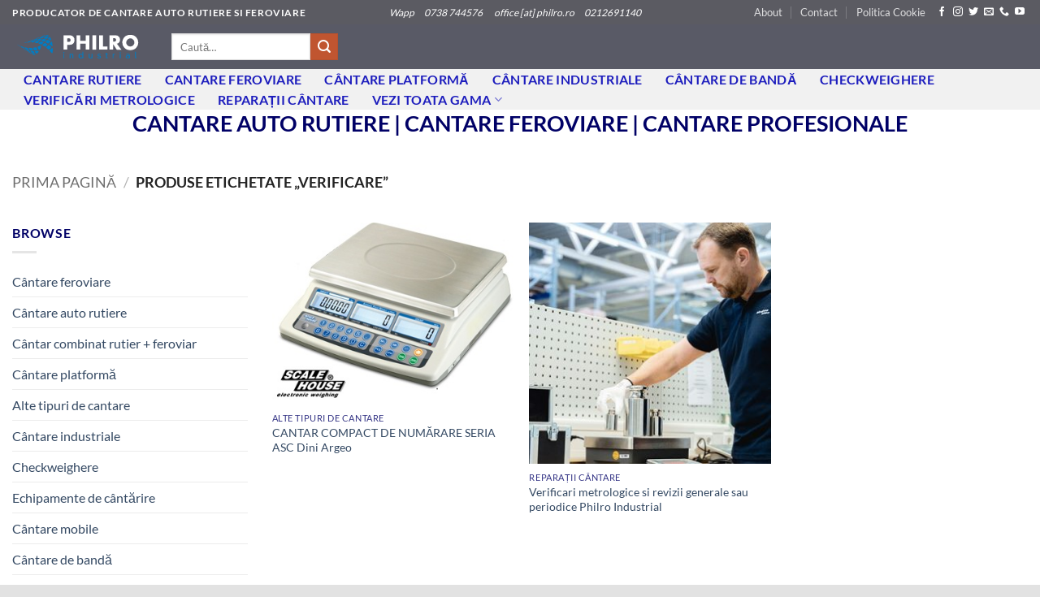

--- FILE ---
content_type: image/svg+xml
request_url: https://phl.ro/wp-content/uploads/2021/12/logo_philro.svg
body_size: 12986
content:
<svg id="Layer_1" data-name="Layer 1" xmlns="http://www.w3.org/2000/svg" viewBox="-10 -5 290 60"><defs><style>.cls-1{fill:#007dc4;}.cls-2{fill:#fff;}</style></defs><title>___philro logo bun</title><path class="cls-1" d="M42.52,48.61c-.3-.21-.45-.32-1.89-2.38-.25-.41.42-.27.56-.24,1.73.4,3.42,1,5.16,1.34,1.26.32,1.4.58,2.08,1.82a8.06,8.06,0,0,1-3.25.73l-1.54-.65a7.52,7.52,0,0,1-1.11-.62" transform="translate(-8.32 -7.11)"/><path class="cls-1" d="M40.44,47.9c.09,0,.09,0,.14,0l-.05-.09c-2-2.4-2-2.4-3-2.82-3.07-1.3-3.07-1.3-4.62-2.07-.62-.31-.72-.28-.77-.28a.33.33,0,0,0,.07.1,16.9,16.9,0,0,0,3,2.22,38,38,0,0,0,5.26,3" transform="translate(-8.32 -7.11)"/><path class="cls-1" d="M49.22,46.42C49,46.23,49,46.23,47,42.58c-.27-.58.22-.78.53-.84l.24,0a47,47,0,0,0,5.11-.37c1.31-.06,1.54.42,2.22,1.84A23.16,23.16,0,0,1,51.74,47l-1.32-.1a2.72,2.72,0,0,1-1.2-.44" transform="translate(-8.32 -7.11)"/><path class="cls-1" d="M46.47,46.17c.16-.12.17-.25.07-.47-2.17-4-2.17-4-3.43-4.11-1.46-.14-3.41-.35-4.86-.59a1.91,1.91,0,0,0-.32,0c-.17,0-.72,0-.44.51,2.12,3.27,2.12,3.27,3.32,3.63,5.25,1.34,5.45,1.21,5.67,1.07" transform="translate(-8.32 -7.11)"/><path class="cls-1" d="M37.06,43.8c.11,0,.18-.09.05-.29-2.2-3.14-2.2-3.14-3.34-3.46-1.65-.46-3.25-1.07-4.91-1.49-.38-.09-.55,0-.45.14l.06.08c2,2.38,2,2.38,3.28,3,1.58.7,4.88,2.15,5.32,2.05" transform="translate(-8.32 -7.11)"/><path class="cls-1" d="M23,37.37a21.2,21.2,0,0,1-2.15-1.59l-.09-.09,0,0a2.45,2.45,0,0,1,.52.22c1.16.59,2.48,1.27,4.44,2.12a6,6,0,0,1,1.41.85c.7.59,1.24,1.33,1.89,2l.07.1a.16.16,0,0,1-.1,0,55.5,55.5,0,0,1-4.92-2.85l-.53-.34Z" transform="translate(-8.32 -7.11)"/><path class="cls-1" d="M55.62,38.65a1.49,1.49,0,0,1-.5-.53c-.8-1.42-1.48-2.91-2.25-4.35a1,1,0,0,1,.41-1.37,1.35,1.35,0,0,1,.23-.11,49.76,49.76,0,0,0,5-2.1c1.3-.48,1.67.24,2.33,1.53a56.18,56.18,0,0,1-3,6.87l-1,.27a1.75,1.75,0,0,1-1.27-.21" transform="translate(-8.32 -7.11)"/><path class="cls-1" d="M52.84,39.39a.78.78,0,0,0,0-.78c-2.68-5.18-2.68-5.18-4-4.91-1.48.33-3.45.74-4.95,1a1.46,1.46,0,0,0-.33.08.66.66,0,0,0-.37,1,25.56,25.56,0,0,0,2.24,3.9,2.09,2.09,0,0,0,1.58.66c5.49-.39,5.59-.55,5.82-.93" transform="translate(-8.32 -7.11)"/><path class="cls-1" d="M43.09,40.1a.48.48,0,0,0,0-.59c-2.56-4.4-2.56-4.4-3.83-4.39-1.44,0-3.36.06-4.8,0a1.78,1.78,0,0,0-.32,0c-.34,0-.64.25-.36.7,2.53,3.82,2.53,3.82,3.69,4,5.27.63,5.39.5,5.61.26" transform="translate(-8.32 -7.11)"/><path class="cls-1" d="M33.72,39c.13-.1.13-.21,0-.42-2.5-3.67-2.5-3.67-3.7-3.86-1.64-.26-3.23-.74-4.89-.89-.16,0-.66,0-.33.42,2.46,3.09,2.46,3.09,3.59,3.48,5,1.5,5.14,1.39,5.32,1.27" transform="translate(-8.32 -7.11)"/><path class="cls-1" d="M24.85,36.35c.11,0,.11-.11,0-.27-2.53-3-2.53-3-3.61-3.34-1.53-.51-3-1.1-4.56-1.61-.31-.1-.38-.07-.43,0s0,.09.11.22c2.37,2.36,2.37,2.36,3.54,2.95a34,34,0,0,0,5,2.1" transform="translate(-8.32 -7.11)"/><path class="cls-1" d="M10.6,29.06c-1-.65-1.84-1.29-2.15-1.53l-.13-.11c.08,0,.11,0,.47.19,1.09.59,2.33,1.25,4.16,2.11.73.36.73.36,3.57,2.83a.44.44,0,0,1,.11.12h-.07c-.49-.18-3.35-1.92-4.59-2.72l-.11-.07Z" transform="translate(-8.32 -7.11)"/><path class="cls-1" d="M83.63,45.92c-.38-.11-.38-.11-2.49-2.54-.55-.63-1.32-1.44-1.9-2a1.24,1.24,0,0,1-.12-1.63c.07-.09.07-.09,2.17-2,.61-.56,1.4-1.34,2-1.93a1.51,1.51,0,0,1,2.24.26,89.47,89.47,0,0,1-.31,9.37l-.33.28a1.4,1.4,0,0,1-1.26.27" transform="translate(-8.32 -7.11)"/><path class="cls-1" d="M84,31.13c-.4,0-.4,0-2.88-1.91-.65-.49-1.54-1.09-2.22-1.53a1,1,0,0,1-.4-1.4c.05-.09.05-.09,1.79-2.06.5-.56,1.14-1.33,1.62-1.91a1.59,1.59,0,0,1,2-.27,60.24,60.24,0,0,1,1.36,8.59l-.05.06a1.46,1.46,0,0,1-1.19.43" transform="translate(-8.32 -7.11)"/><path class="cls-1" d="M82.07,33.42a1.19,1.19,0,0,0-.45-.87,54.6,54.6,0,0,0-4.53-3.34,1.6,1.6,0,0,0-1.69.3C74.32,30.58,72.87,32,71.76,33a1.36,1.36,0,0,0-.2.22,1,1,0,0,0,.25,1.41c1.22,1,2.83,2.33,4,3.37a1.87,1.87,0,0,0,.25.19,1.47,1.47,0,0,0,1.72-.14c4.31-4,4.31-4,4.27-4.65" transform="translate(-8.32 -7.11)"/><path class="cls-1" d="M81.76,18.47c-.39,0-.39,0-3.19-1.07-.73-.28-1.73-.6-2.48-.83-.9-.32-.71-.87-.66-1a19.13,19.13,0,0,1,1.36-1.76c.37-.47.85-1.11,1.21-1.59a2,2,0,0,1,1.59-.54,25.82,25.82,0,0,1,3.13,6.39,1.58,1.58,0,0,1-1,.37" transform="translate(-8.32 -7.11)"/><path class="cls-1" d="M80.29,20.59a1,1,0,0,0-.6-.64c-5.34-2.25-5.78-2.44-6.69-1.48s-2,2.32-2.94,3.3a1,1,0,0,0-.16.2c-.18.32-.16.8.5,1.11,1.38.64,3.2,1.53,4.55,2.23a2,2,0,0,0,.28.13,1.64,1.64,0,0,0,1.67-.37c3.54-4,3.54-4,3.4-4.49" transform="translate(-8.32 -7.11)"/><path class="cls-1" d="M74,27.63a1,1,0,0,0-.52-.7c-5.1-2.79-5.4-3-6.42-2s-2.34,2.27-3.36,3.22a1.27,1.27,0,0,0-.18.2.76.76,0,0,0,.36,1.17c1.29.74,3,1.77,4.26,2.56a1.72,1.72,0,0,0,.26.15,1.66,1.66,0,0,0,1.7-.25c4-3.76,4-3.76,3.9-4.3" transform="translate(-8.32 -7.11)"/><path class="cls-1" d="M77.07,9.82a3.21,3.21,0,0,1-.79.07,46.49,46.49,0,0,0-5.17,0c-.82,0-1-.19-.75-.41,0,0,.92-.92,1.9-1.78a4,4,0,0,1,1.2-.5,8.46,8.46,0,0,1,4.32,2.37,2.44,2.44,0,0,1-.7.27" transform="translate(-8.32 -7.11)"/><path class="cls-1" d="M76,11.36a1,1,0,0,0-.73-.29c-6.07-.41-6.28-.21-6.9.37-2.08,2.21-2.33,2.5-2.34,2.53-.2.39.23.59.7.65,1.49.21,3.48.53,5,.81a2.17,2.17,0,0,0,.43.05A2,2,0,0,0,73.62,15c2.66-3.32,2.66-3.32,2.43-3.59" transform="translate(-8.32 -7.11)"/><path class="cls-1" d="M71.27,17.25a.91.91,0,0,0-.65-.44c-5.39-1.19-5.91-1.27-6.75-.45s-1.86,2-2.67,2.81a1.06,1.06,0,0,0-.16.21c-.13.22-.07.61.6.78,1.41.37,3.29.91,4.68,1.35a2.16,2.16,0,0,0,.29.08,1.92,1.92,0,0,0,1.63-.45c3.22-3.51,3.22-3.51,3-3.88" transform="translate(-8.32 -7.11)"/><path class="cls-1" d="M65.55,23.46a.83.83,0,0,0-.57-.53c-5.14-1.75-5.55-1.9-6.53-1.05s-2.17,2-3.11,2.86a1.15,1.15,0,0,0-.17.17c-.2.27-.2.68.44.91C57,26.32,58.73,27,60,27.57a1.81,1.81,0,0,0,.27.1A1.91,1.91,0,0,0,62,27.32c3.68-3.44,3.68-3.44,3.56-3.87" transform="translate(-8.32 -7.11)"/><path class="cls-1" d="M70.2,7.49a3,3,0,0,0-.75.12,52.94,52.94,0,0,0-6.68,2.08c-1.69.87-1.91,1.08-1.93,1.13s.15.07.82-.07c1.79-.36,3.61-.56,5.4-1a3.49,3.49,0,0,0,1.33-.53c.55-.49,1.29-1.14,1.86-1.61.08-.06.08-.06.09-.12a.16.16,0,0,0-.13,0" transform="translate(-8.32 -7.11)"/><path class="cls-1" d="M66.49,11.18a1.3,1.3,0,0,0-.72-.07c-5.78.7-6.14.95-6.69,1.32-2.58,2-2.58,2-2,2.06a2.55,2.55,0,0,0,.46,0c1.77-.1,3.54,0,5.31-.17a2.64,2.64,0,0,0,1.39-.54c2.44-2.5,2.44-2.5,2.25-2.61" transform="translate(-8.32 -7.11)"/><path class="cls-1" d="M62.06,15.66a.9.9,0,0,0-.67-.23c-5.75-.15-6,0-6.65.57-2.31,2-2.6,2.29-2.61,2.31-.25.34.15.5.6.53,1.72.15,3.41.53,5.15.54a2.35,2.35,0,0,0,1.46-.51c2.92-3,2.92-3,2.72-3.2" transform="translate(-8.32 -7.11)"/><path class="cls-1" d="M56.85,20.91c-.07-.13-.19-.27-.6-.35-5.13-.8-5.62-.85-6.54-.12a21,21,0,0,0-3.07,2.64c-.14.19-.13.5.51.62,1.64.31,3.23.86,4.91,1a2.34,2.34,0,0,0,1.52-.44c3.41-3,3.41-3,3.26-3.36" transform="translate(-8.32 -7.11)"/><path class="cls-1" d="M57.36,12.4a2.51,2.51,0,0,0-.69.12,57.11,57.11,0,0,0-6.41,2A23.17,23.17,0,0,0,48,15.71s0,0,0,0a1.64,1.64,0,0,0,.7-.09c1.7-.37,3.43-.6,5.12-1a4.19,4.19,0,0,0,1.34-.53,11.57,11.57,0,0,0,2.25-1.67s0,0,0,0l-.08,0" transform="translate(-8.32 -7.11)"/><path class="cls-1" d="M53,15.82a1.14,1.14,0,0,0-.65,0c-5.43.8-5.81,1-6.43,1.4-2.59,1.7-2.59,1.71-2.6,1.85s.13.13.65.08c1.68-.16,3.36-.13,5-.37a3.24,3.24,0,0,0,1.41-.52c2.73-2.3,2.73-2.3,2.57-2.4" transform="translate(-8.32 -7.11)"/><path class="cls-1" d="M48,19.92c-.08-.08-.2-.16-.61-.17-5.42.11-5.65.27-6.41.78-3.28,2.36-3.28,2.36-2.67,2.47a1.48,1.48,0,0,0,.29,0c1.64,0,3.27.27,4.91.2A3,3,0,0,0,45,22.73c3.17-2.61,3.17-2.61,3-2.81" transform="translate(-8.32 -7.11)"/><path class="cls-1" d="M44.64,17a2.23,2.23,0,0,0-.62.11c-1.26.36-4.62,1.33-6.14,2a16.72,16.72,0,0,0-2.56,1.26s.11,0,.62-.08c1.6-.38,3.24-.65,4.84-1.06a5.24,5.24,0,0,0,1.36-.52c2.56-1.64,2.56-1.64,2.56-1.66l-.06,0" transform="translate(-8.32 -7.11)"/><path class="cls-1" d="M39.42,20.45c-.07,0-.18-.07-.59,0-5.09.9-5.47,1.1-6.17,1.48-2.87,1.62-2.87,1.62-2.91,1.74s.08.08.58,0c1.61-.13,3.19-.29,4.77-.57a4.23,4.23,0,0,0,1.43-.51c3-2.09,3-2.09,2.89-2.17" transform="translate(-8.32 -7.11)"/><path class="cls-2" d="M129.85,11.19Q127,8,121.53,8H108.69V38.65h8.07V28.49h5q6,0,8.52-3.52a11.33,11.33,0,0,0,2-6.86A9.93,9.93,0,0,0,129.85,11.19Zm-6.8,9.76q-1,1.13-3.6,1.12h-2.69V14.45h2.71a4.76,4.76,0,0,1,3.45,1,3.72,3.72,0,0,1,1,2.73A4,4,0,0,1,123.05,20.95Z" transform="translate(-8.32 -7.11)"/><polygon class="cls-2" points="156.02 31.54 147.95 31.54 147.95 18.8 136.32 18.8 136.32 31.54 128.25 31.54 128.25 0.92 136.32 0.92 136.32 12.74 147.95 12.74 147.95 0.92 156.02 0.92 156.02 31.54"/><rect class="cls-2" x="162.54" y="0.92" width="8.07" height="30.62"/><polygon class="cls-2" points="194.88 31.54 177.13 31.54 177.13 0.92 185.19 0.92 185.19 24.9 194.88 24.9 194.88 31.54"/><path class="cls-2" d="M221.78,17.89a3.6,3.6,0,0,0-1.21-2.75,5.32,5.32,0,0,0-3.67-1.05H215.4v7.63h1.51a5.26,5.26,0,0,0,3.67-1,3.68,3.68,0,0,0,1.21-2.77m11.34,20.76h-10l-7.7-11.75V38.65h-8.07V8h12.54q5.5,0,8.14,3.25a9.48,9.48,0,0,1,2.14,6.17,8.7,8.7,0,0,1-2.46,6.48,8.62,8.62,0,0,1-4.32,2.15Z" transform="translate(-8.32 -7.11)"/><path class="cls-2" d="M261.09,23.44a8.17,8.17,0,0,0-2.1-5.6,9,9,0,0,0-11.76-1.47,8.63,8.63,0,0,0-3.76,7.07,8.31,8.31,0,0,0,2.1,5.55,8.4,8.4,0,0,0,6.7,3A8.51,8.51,0,0,0,259,29a8.24,8.24,0,0,0,2.1-5.58m8.36,0a15.94,15.94,0,0,1-4.21,10.95q-4.79,5.36-13,5.36t-13-5.36a15.93,15.93,0,0,1-4.2-10.95,16.41,16.41,0,0,1,1.14-5.84,16.21,16.21,0,0,1,3-5.13q4.79-5.36,13-5.36t13,5.36a16,16,0,0,1,4.21,11" transform="translate(-8.32 -7.11)"/><path class="cls-1" d="M108.66,47.67h1.63V57h-1.63Zm.82-4.08a1.13,1.13,0,1,1-1.14,1.13,1.13,1.13,0,0,1,1.14-1.13" transform="translate(-8.32 -7.11)"/><path class="cls-1" d="M128.24,51.57c0-1.4-.58-2.61-2.19-2.61s-2.45,1-2.45,2.79V57H122V47.67h1.63v1.09h0a3,3,0,0,1,2.59-1.31A3.33,3.33,0,0,1,129.87,51v6h-1.63Z" transform="translate(-8.32 -7.11)"/><path class="cls-1" d="M146.26,49a3.37,3.37,0,1,0,3.34,3.38A3.4,3.4,0,0,0,146.26,49m3.34-5.57h1.63V57H149.6V55.56h0A4.15,4.15,0,0,1,146,57.21a4.94,4.94,0,0,1-5-5A4.85,4.85,0,0,1,146,47.46a4.37,4.37,0,0,1,3.59,1.68h0Z" transform="translate(-8.32 -7.11)"/><path class="cls-1" d="M169.18,55.9h0a3,3,0,0,1-2.59,1.31,3.33,3.33,0,0,1-3.64-3.51v-6h1.63v5.42c0,1.39.58,2.61,2.19,2.61s2.45-1,2.45-2.79V47.67h1.63V57h-1.63Z" transform="translate(-8.32 -7.11)"/><path class="cls-1" d="M183.36,54.27a1.78,1.78,0,0,0,2,1.52c1.47,0,1.87-.79,1.87-1.34s-.4-1-1.67-1.32l-1.65-.45a2.32,2.32,0,0,1-1.92-2.4c0-1.54,1.18-2.83,3.37-2.83,2.41,0,3.24,1.5,3.24,2.9H187a1.57,1.57,0,0,0-1.76-1.58c-1,0-1.71.61-1.71,1.34,0,.52.29.91,1.05,1.13l2.21.63a2.29,2.29,0,0,1,2,2.43c0,1.9-1.68,2.9-3.43,2.9-2.21,0-3.5-1.16-3.55-2.94Z" transform="translate(-8.32 -7.11)"/><path class="cls-1" d="M200.24,45.42h1.63v2.26h1.51v1.41h-1.51v5.73c0,.5.16.68.8.68h.74V57c-.23,0-.62,0-1,0-1.67,0-2.18-.57-2.18-2V49.08h-1.31V47.67h1.31Z" transform="translate(-8.32 -7.11)"/><path class="cls-1" d="M214.38,47.67H216V49h0c.82-1.45,1.6-1.54,3-1.54v1.7a3.43,3.43,0,0,0-.74-.09c-1.36,0-2.27.93-2.27,2.63V57h-1.63Z" transform="translate(-8.32 -7.11)"/><path class="cls-1" d="M229.83,47.67h1.63V57h-1.63Zm.82-4.08a1.13,1.13,0,1,1-1.14,1.13,1.13,1.13,0,0,1,1.14-1.13" transform="translate(-8.32 -7.11)"/><path class="cls-1" d="M246.87,52.07c-2,0-2.66.95-2.66,1.86s.67,1.86,2.66,1.86,2.67-.95,2.67-1.86-.67-1.86-2.67-1.86m2.61-1.32c0-1.54-1.56-1.88-2.83-1.88a5.85,5.85,0,0,0-2.61.64l-.71-1.34a8.69,8.69,0,0,1,3.41-.72c2.27,0,4.37.95,4.37,3.17V57h-1.52V56a3.86,3.86,0,0,1-3,1.22c-2.3,0-4.11-1.27-4.11-3.35,0-1.7,1.46-3.2,4.1-3.2a4.34,4.34,0,0,1,2.92,1.06Z" transform="translate(-8.32 -7.11)"/><path class="cls-1" d="M264.13,43.39V54.08c0,1.06.53,1.41,1.05,1.41h.49V57H265c-1.5,0-2.5-.84-2.5-2.79V43.39Z" transform="translate(-8.32 -7.11)"/><path class="cls-1" d="M30.15,22.33a.83.83,0,0,0-.39,0A37.86,37.86,0,0,0,26,23.41a10.79,10.79,0,0,0-2.17,1s.05.06.39,0c1-.15,2.06-.18,3.11-.36a2.57,2.57,0,0,0,.94-.33c1.93-1.31,1.93-1.31,1.94-1.33l0,0" transform="translate(-8.32 -7.11)"/><path class="cls-1" d="M17.61,33.88a6.66,6.66,0,0,1-.65-.54l0,0h0a.76.76,0,0,1,.16.08c.35.21.75.44,1.36.75a1.88,1.88,0,0,1,.43.29c.21.2.37.45.56.66l0,0h0a17.31,17.31,0,0,1-1.49-1L17.79,34Z" transform="translate(-8.32 -7.11)"/><path class="cls-1" d="M30.11,41.86a5.49,5.49,0,0,1-.53-.39l0,0h0l.13.06c.29.15.62.32,1.11.54a1.62,1.62,0,0,1,.35.21c.17.14.3.31.46.47l0,0h0c-.13,0-.89-.5-1.23-.71L30.25,42Z" transform="translate(-8.32 -7.11)"/><path class="cls-1" d="M33.65,20.56c.51-.17.86-.25,1-.3h0v0l-.23.11c-.52.21-1.11.46-2,.85a3.74,3.74,0,0,1-.66.24c-.35.08-.67.09-1,.15h0l0,0c.22-.12,1.64-.63,2.26-.85l.25-.08Z" transform="translate(-8.32 -7.11)"/><path class="cls-1" d="M60.34,10.77l-.22.06c-1.26.45-1.77.66-2,.76s-.6.31-.67.37h0a.72.72,0,0,0,.22-.05c.53-.16,1.07-.3,1.6-.47a1.68,1.68,0,0,0,.41-.18,3.89,3.89,0,0,0,.66-.49h0" transform="translate(-8.32 -7.11)"/><path class="cls-1" d="M47.4,15.76l-.17,0c-1,.36-1.39.53-1.55.61s-.47.26-.53.31h0a.5.5,0,0,0,.17,0c.42-.13.84-.23,1.25-.36a1.2,1.2,0,0,0,.32-.15,3,3,0,0,0,.52-.41h0" transform="translate(-8.32 -7.11)"/></svg>
